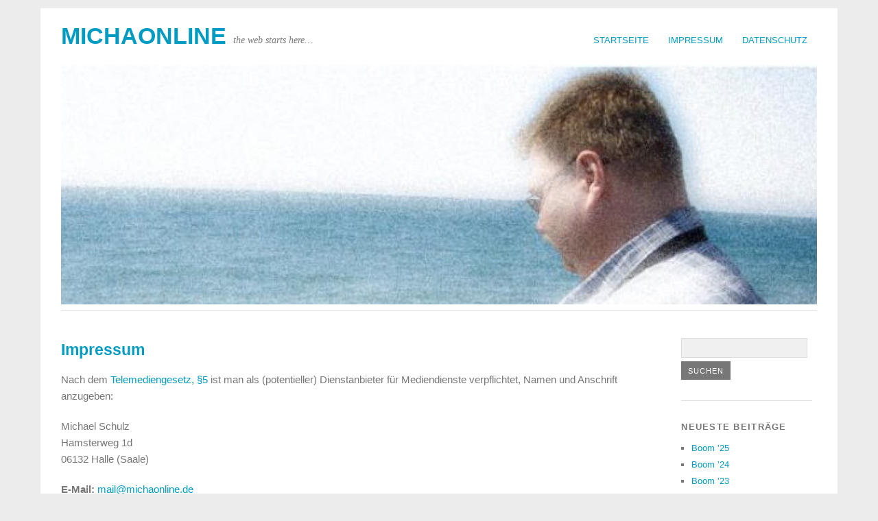

--- FILE ---
content_type: text/html; charset=UTF-8
request_url: https://blog.michaonline.de/impressum/
body_size: 6899
content:
<!DOCTYPE html>
<html lang="de">
<head>
	<meta charset="UTF-8" />
	<meta name="viewport" content="width=device-width, initial-scale=1.0, maximum-scale=1.0, user-scalable=0">
	<title>Impressum | </title>
	<link rel="profile" href="http://gmpg.org/xfn/11">
	<link rel="pingback" href="https://blog.michaonline.de/xmlrpc.php">
	<!--[if lt IE 9]>
	<script src="https://blog.michaonline.de/wp-content/themes/yoko/js/html5.js" type="text/javascript"></script>
	<![endif]-->
	<title>Impressum &#8211; michaonline</title>
<meta name='robots' content='max-image-preview:large' />
<link rel="alternate" type="application/rss+xml" title="michaonline &raquo; Feed" href="https://blog.michaonline.de/feed/" />
<link rel="alternate" type="application/rss+xml" title="michaonline &raquo; Kommentar-Feed" href="https://blog.michaonline.de/comments/feed/" />
<link rel="alternate" title="oEmbed (JSON)" type="application/json+oembed" href="https://blog.michaonline.de/wp-json/oembed/1.0/embed?url=https%3A%2F%2Fblog.michaonline.de%2Fimpressum%2F" />
<link rel="alternate" title="oEmbed (XML)" type="text/xml+oembed" href="https://blog.michaonline.de/wp-json/oembed/1.0/embed?url=https%3A%2F%2Fblog.michaonline.de%2Fimpressum%2F&#038;format=xml" />
<style id='wp-img-auto-sizes-contain-inline-css' type='text/css'>
img:is([sizes=auto i],[sizes^="auto," i]){contain-intrinsic-size:3000px 1500px}
/*# sourceURL=wp-img-auto-sizes-contain-inline-css */
</style>
<style id='wp-block-library-inline-css' type='text/css'>
:root{--wp-block-synced-color:#7a00df;--wp-block-synced-color--rgb:122,0,223;--wp-bound-block-color:var(--wp-block-synced-color);--wp-editor-canvas-background:#ddd;--wp-admin-theme-color:#007cba;--wp-admin-theme-color--rgb:0,124,186;--wp-admin-theme-color-darker-10:#006ba1;--wp-admin-theme-color-darker-10--rgb:0,107,160.5;--wp-admin-theme-color-darker-20:#005a87;--wp-admin-theme-color-darker-20--rgb:0,90,135;--wp-admin-border-width-focus:2px}@media (min-resolution:192dpi){:root{--wp-admin-border-width-focus:1.5px}}.wp-element-button{cursor:pointer}:root .has-very-light-gray-background-color{background-color:#eee}:root .has-very-dark-gray-background-color{background-color:#313131}:root .has-very-light-gray-color{color:#eee}:root .has-very-dark-gray-color{color:#313131}:root .has-vivid-green-cyan-to-vivid-cyan-blue-gradient-background{background:linear-gradient(135deg,#00d084,#0693e3)}:root .has-purple-crush-gradient-background{background:linear-gradient(135deg,#34e2e4,#4721fb 50%,#ab1dfe)}:root .has-hazy-dawn-gradient-background{background:linear-gradient(135deg,#faaca8,#dad0ec)}:root .has-subdued-olive-gradient-background{background:linear-gradient(135deg,#fafae1,#67a671)}:root .has-atomic-cream-gradient-background{background:linear-gradient(135deg,#fdd79a,#004a59)}:root .has-nightshade-gradient-background{background:linear-gradient(135deg,#330968,#31cdcf)}:root .has-midnight-gradient-background{background:linear-gradient(135deg,#020381,#2874fc)}:root{--wp--preset--font-size--normal:16px;--wp--preset--font-size--huge:42px}.has-regular-font-size{font-size:1em}.has-larger-font-size{font-size:2.625em}.has-normal-font-size{font-size:var(--wp--preset--font-size--normal)}.has-huge-font-size{font-size:var(--wp--preset--font-size--huge)}.has-text-align-center{text-align:center}.has-text-align-left{text-align:left}.has-text-align-right{text-align:right}.has-fit-text{white-space:nowrap!important}#end-resizable-editor-section{display:none}.aligncenter{clear:both}.items-justified-left{justify-content:flex-start}.items-justified-center{justify-content:center}.items-justified-right{justify-content:flex-end}.items-justified-space-between{justify-content:space-between}.screen-reader-text{border:0;clip-path:inset(50%);height:1px;margin:-1px;overflow:hidden;padding:0;position:absolute;width:1px;word-wrap:normal!important}.screen-reader-text:focus{background-color:#ddd;clip-path:none;color:#444;display:block;font-size:1em;height:auto;left:5px;line-height:normal;padding:15px 23px 14px;text-decoration:none;top:5px;width:auto;z-index:100000}html :where(.has-border-color){border-style:solid}html :where([style*=border-top-color]){border-top-style:solid}html :where([style*=border-right-color]){border-right-style:solid}html :where([style*=border-bottom-color]){border-bottom-style:solid}html :where([style*=border-left-color]){border-left-style:solid}html :where([style*=border-width]){border-style:solid}html :where([style*=border-top-width]){border-top-style:solid}html :where([style*=border-right-width]){border-right-style:solid}html :where([style*=border-bottom-width]){border-bottom-style:solid}html :where([style*=border-left-width]){border-left-style:solid}html :where(img[class*=wp-image-]){height:auto;max-width:100%}:where(figure){margin:0 0 1em}html :where(.is-position-sticky){--wp-admin--admin-bar--position-offset:var(--wp-admin--admin-bar--height,0px)}@media screen and (max-width:600px){html :where(.is-position-sticky){--wp-admin--admin-bar--position-offset:0px}}

/*# sourceURL=wp-block-library-inline-css */
</style><style id='global-styles-inline-css' type='text/css'>
:root{--wp--preset--aspect-ratio--square: 1;--wp--preset--aspect-ratio--4-3: 4/3;--wp--preset--aspect-ratio--3-4: 3/4;--wp--preset--aspect-ratio--3-2: 3/2;--wp--preset--aspect-ratio--2-3: 2/3;--wp--preset--aspect-ratio--16-9: 16/9;--wp--preset--aspect-ratio--9-16: 9/16;--wp--preset--color--black: #000000;--wp--preset--color--cyan-bluish-gray: #abb8c3;--wp--preset--color--white: #ffffff;--wp--preset--color--pale-pink: #f78da7;--wp--preset--color--vivid-red: #cf2e2e;--wp--preset--color--luminous-vivid-orange: #ff6900;--wp--preset--color--luminous-vivid-amber: #fcb900;--wp--preset--color--light-green-cyan: #7bdcb5;--wp--preset--color--vivid-green-cyan: #00d084;--wp--preset--color--pale-cyan-blue: #8ed1fc;--wp--preset--color--vivid-cyan-blue: #0693e3;--wp--preset--color--vivid-purple: #9b51e0;--wp--preset--gradient--vivid-cyan-blue-to-vivid-purple: linear-gradient(135deg,rgb(6,147,227) 0%,rgb(155,81,224) 100%);--wp--preset--gradient--light-green-cyan-to-vivid-green-cyan: linear-gradient(135deg,rgb(122,220,180) 0%,rgb(0,208,130) 100%);--wp--preset--gradient--luminous-vivid-amber-to-luminous-vivid-orange: linear-gradient(135deg,rgb(252,185,0) 0%,rgb(255,105,0) 100%);--wp--preset--gradient--luminous-vivid-orange-to-vivid-red: linear-gradient(135deg,rgb(255,105,0) 0%,rgb(207,46,46) 100%);--wp--preset--gradient--very-light-gray-to-cyan-bluish-gray: linear-gradient(135deg,rgb(238,238,238) 0%,rgb(169,184,195) 100%);--wp--preset--gradient--cool-to-warm-spectrum: linear-gradient(135deg,rgb(74,234,220) 0%,rgb(151,120,209) 20%,rgb(207,42,186) 40%,rgb(238,44,130) 60%,rgb(251,105,98) 80%,rgb(254,248,76) 100%);--wp--preset--gradient--blush-light-purple: linear-gradient(135deg,rgb(255,206,236) 0%,rgb(152,150,240) 100%);--wp--preset--gradient--blush-bordeaux: linear-gradient(135deg,rgb(254,205,165) 0%,rgb(254,45,45) 50%,rgb(107,0,62) 100%);--wp--preset--gradient--luminous-dusk: linear-gradient(135deg,rgb(255,203,112) 0%,rgb(199,81,192) 50%,rgb(65,88,208) 100%);--wp--preset--gradient--pale-ocean: linear-gradient(135deg,rgb(255,245,203) 0%,rgb(182,227,212) 50%,rgb(51,167,181) 100%);--wp--preset--gradient--electric-grass: linear-gradient(135deg,rgb(202,248,128) 0%,rgb(113,206,126) 100%);--wp--preset--gradient--midnight: linear-gradient(135deg,rgb(2,3,129) 0%,rgb(40,116,252) 100%);--wp--preset--font-size--small: 13px;--wp--preset--font-size--medium: 20px;--wp--preset--font-size--large: 36px;--wp--preset--font-size--x-large: 42px;--wp--preset--spacing--20: 0.44rem;--wp--preset--spacing--30: 0.67rem;--wp--preset--spacing--40: 1rem;--wp--preset--spacing--50: 1.5rem;--wp--preset--spacing--60: 2.25rem;--wp--preset--spacing--70: 3.38rem;--wp--preset--spacing--80: 5.06rem;--wp--preset--shadow--natural: 6px 6px 9px rgba(0, 0, 0, 0.2);--wp--preset--shadow--deep: 12px 12px 50px rgba(0, 0, 0, 0.4);--wp--preset--shadow--sharp: 6px 6px 0px rgba(0, 0, 0, 0.2);--wp--preset--shadow--outlined: 6px 6px 0px -3px rgb(255, 255, 255), 6px 6px rgb(0, 0, 0);--wp--preset--shadow--crisp: 6px 6px 0px rgb(0, 0, 0);}:where(.is-layout-flex){gap: 0.5em;}:where(.is-layout-grid){gap: 0.5em;}body .is-layout-flex{display: flex;}.is-layout-flex{flex-wrap: wrap;align-items: center;}.is-layout-flex > :is(*, div){margin: 0;}body .is-layout-grid{display: grid;}.is-layout-grid > :is(*, div){margin: 0;}:where(.wp-block-columns.is-layout-flex){gap: 2em;}:where(.wp-block-columns.is-layout-grid){gap: 2em;}:where(.wp-block-post-template.is-layout-flex){gap: 1.25em;}:where(.wp-block-post-template.is-layout-grid){gap: 1.25em;}.has-black-color{color: var(--wp--preset--color--black) !important;}.has-cyan-bluish-gray-color{color: var(--wp--preset--color--cyan-bluish-gray) !important;}.has-white-color{color: var(--wp--preset--color--white) !important;}.has-pale-pink-color{color: var(--wp--preset--color--pale-pink) !important;}.has-vivid-red-color{color: var(--wp--preset--color--vivid-red) !important;}.has-luminous-vivid-orange-color{color: var(--wp--preset--color--luminous-vivid-orange) !important;}.has-luminous-vivid-amber-color{color: var(--wp--preset--color--luminous-vivid-amber) !important;}.has-light-green-cyan-color{color: var(--wp--preset--color--light-green-cyan) !important;}.has-vivid-green-cyan-color{color: var(--wp--preset--color--vivid-green-cyan) !important;}.has-pale-cyan-blue-color{color: var(--wp--preset--color--pale-cyan-blue) !important;}.has-vivid-cyan-blue-color{color: var(--wp--preset--color--vivid-cyan-blue) !important;}.has-vivid-purple-color{color: var(--wp--preset--color--vivid-purple) !important;}.has-black-background-color{background-color: var(--wp--preset--color--black) !important;}.has-cyan-bluish-gray-background-color{background-color: var(--wp--preset--color--cyan-bluish-gray) !important;}.has-white-background-color{background-color: var(--wp--preset--color--white) !important;}.has-pale-pink-background-color{background-color: var(--wp--preset--color--pale-pink) !important;}.has-vivid-red-background-color{background-color: var(--wp--preset--color--vivid-red) !important;}.has-luminous-vivid-orange-background-color{background-color: var(--wp--preset--color--luminous-vivid-orange) !important;}.has-luminous-vivid-amber-background-color{background-color: var(--wp--preset--color--luminous-vivid-amber) !important;}.has-light-green-cyan-background-color{background-color: var(--wp--preset--color--light-green-cyan) !important;}.has-vivid-green-cyan-background-color{background-color: var(--wp--preset--color--vivid-green-cyan) !important;}.has-pale-cyan-blue-background-color{background-color: var(--wp--preset--color--pale-cyan-blue) !important;}.has-vivid-cyan-blue-background-color{background-color: var(--wp--preset--color--vivid-cyan-blue) !important;}.has-vivid-purple-background-color{background-color: var(--wp--preset--color--vivid-purple) !important;}.has-black-border-color{border-color: var(--wp--preset--color--black) !important;}.has-cyan-bluish-gray-border-color{border-color: var(--wp--preset--color--cyan-bluish-gray) !important;}.has-white-border-color{border-color: var(--wp--preset--color--white) !important;}.has-pale-pink-border-color{border-color: var(--wp--preset--color--pale-pink) !important;}.has-vivid-red-border-color{border-color: var(--wp--preset--color--vivid-red) !important;}.has-luminous-vivid-orange-border-color{border-color: var(--wp--preset--color--luminous-vivid-orange) !important;}.has-luminous-vivid-amber-border-color{border-color: var(--wp--preset--color--luminous-vivid-amber) !important;}.has-light-green-cyan-border-color{border-color: var(--wp--preset--color--light-green-cyan) !important;}.has-vivid-green-cyan-border-color{border-color: var(--wp--preset--color--vivid-green-cyan) !important;}.has-pale-cyan-blue-border-color{border-color: var(--wp--preset--color--pale-cyan-blue) !important;}.has-vivid-cyan-blue-border-color{border-color: var(--wp--preset--color--vivid-cyan-blue) !important;}.has-vivid-purple-border-color{border-color: var(--wp--preset--color--vivid-purple) !important;}.has-vivid-cyan-blue-to-vivid-purple-gradient-background{background: var(--wp--preset--gradient--vivid-cyan-blue-to-vivid-purple) !important;}.has-light-green-cyan-to-vivid-green-cyan-gradient-background{background: var(--wp--preset--gradient--light-green-cyan-to-vivid-green-cyan) !important;}.has-luminous-vivid-amber-to-luminous-vivid-orange-gradient-background{background: var(--wp--preset--gradient--luminous-vivid-amber-to-luminous-vivid-orange) !important;}.has-luminous-vivid-orange-to-vivid-red-gradient-background{background: var(--wp--preset--gradient--luminous-vivid-orange-to-vivid-red) !important;}.has-very-light-gray-to-cyan-bluish-gray-gradient-background{background: var(--wp--preset--gradient--very-light-gray-to-cyan-bluish-gray) !important;}.has-cool-to-warm-spectrum-gradient-background{background: var(--wp--preset--gradient--cool-to-warm-spectrum) !important;}.has-blush-light-purple-gradient-background{background: var(--wp--preset--gradient--blush-light-purple) !important;}.has-blush-bordeaux-gradient-background{background: var(--wp--preset--gradient--blush-bordeaux) !important;}.has-luminous-dusk-gradient-background{background: var(--wp--preset--gradient--luminous-dusk) !important;}.has-pale-ocean-gradient-background{background: var(--wp--preset--gradient--pale-ocean) !important;}.has-electric-grass-gradient-background{background: var(--wp--preset--gradient--electric-grass) !important;}.has-midnight-gradient-background{background: var(--wp--preset--gradient--midnight) !important;}.has-small-font-size{font-size: var(--wp--preset--font-size--small) !important;}.has-medium-font-size{font-size: var(--wp--preset--font-size--medium) !important;}.has-large-font-size{font-size: var(--wp--preset--font-size--large) !important;}.has-x-large-font-size{font-size: var(--wp--preset--font-size--x-large) !important;}
/*# sourceURL=global-styles-inline-css */
</style>

<style id='classic-theme-styles-inline-css' type='text/css'>
/*! This file is auto-generated */
.wp-block-button__link{color:#fff;background-color:#32373c;border-radius:9999px;box-shadow:none;text-decoration:none;padding:calc(.667em + 2px) calc(1.333em + 2px);font-size:1.125em}.wp-block-file__button{background:#32373c;color:#fff;text-decoration:none}
/*# sourceURL=/wp-includes/css/classic-themes.min.css */
</style>
<link rel='stylesheet' id='yoko-style-css' href='https://blog.michaonline.de/wp-content/themes/yoko-child/style.css?ver=2013-10-21' type='text/css' media='all' />
<script type="text/javascript" src="https://blog.michaonline.de/wp-includes/js/jquery/jquery.min.js?ver=3.7.1" id="jquery-core-js"></script>
<script type="text/javascript" src="https://blog.michaonline.de/wp-includes/js/jquery/jquery-migrate.min.js?ver=3.4.1" id="jquery-migrate-js"></script>
<link rel="https://api.w.org/" href="https://blog.michaonline.de/wp-json/" /><link rel="alternate" title="JSON" type="application/json" href="https://blog.michaonline.de/wp-json/wp/v2/pages/6" /><link rel="EditURI" type="application/rsd+xml" title="RSD" href="https://blog.michaonline.de/xmlrpc.php?rsd" />

<link rel="canonical" href="https://blog.michaonline.de/impressum/" />
<link rel='shortlink' href='https://blog.michaonline.de/?p=6' />
<meta name="robots" content="noindex" />
	<style type="text/css" id="yoko-themeoptions-css">
		a {color: #009BC2;}
		#content .single-entry-header h1.entry-title {color: #009BC2!important;}
		input#submit:hover {background-color: #009BC2!important;}
		#content .page-entry-header h1.entry-title {color: #009BC2!important;}
		.searchsubmit:hover {background-color: #009BC2!important;}
	</style>
				<style type="text/css" id="wp-custom-css">
			#content {
	width: 75%;
	float: left;
}

#main {
	width: 100%;
}		</style>
		</head>

<body class="wp-singular page-template-default page page-id-6 wp-theme-yoko wp-child-theme-yoko-child">
<div id="page" class="clearfix">
	<header id="branding">
		<nav id="mainnav" class="clearfix">
			<div class="menu-menue-1-container"><ul id="menu-menue-1" class="menu"><li id="menu-item-387" class="menu-item menu-item-type-custom menu-item-object-custom menu-item-home menu-item-387"><a href="https://blog.michaonline.de/">Startseite</a></li>
<li id="menu-item-389" class="menu-item menu-item-type-post_type menu-item-object-page current-menu-item page_item page-item-6 current_page_item menu-item-389"><a href="https://blog.michaonline.de/impressum/" aria-current="page">Impressum</a></li>
<li id="menu-item-531" class="menu-item menu-item-type-post_type menu-item-object-page menu-item-privacy-policy menu-item-531"><a rel="privacy-policy" href="https://blog.michaonline.de/datenschutz/">Datenschutz</a></li>
</ul></div>		</nav><!-- end mainnav -->

		
		<hgroup id="site-title">
					<h1><a href="https://blog.michaonline.de/" title="michaonline">michaonline</a></h1>
				<h2 id="site-description">the web starts here&#8230;</h2>
				</hgroup><!-- end site-title -->

        						<img src="https://blog.michaonline.de/wp-content/uploads/2014/12/cropped-michaonline-header.jpg" class="headerimage" width="1102" height="350" alt="" /><!-- end headerimage -->
										<div class="clear"></div>

		<nav id="subnav">
					</nav><!-- end subnav -->
</header><!-- end header -->

<div id="wrap">
<div id="main">

	<div id="content">

				
				
<article id="post-6" class="post-6 page type-page status-publish hentry">

	<header class="page-entry-header">
		<h1 class="entry-title">Impressum</h1>
	</header><!--end page-entry-hader-->

	<div class="single-entry-content">
		<p>Nach dem <a href="http://www.lfk.de/gesetzeundrichtlinien/telemediengesetz/main.html">Telemediengesetz, §5</a> ist man als (potentieller) Dienstanbieter für Mediendienste verpflichtet, Namen und Anschrift anzugeben:</p>
<p>Michael Schulz<br />
Hamsterweg 1d<br />
06132 Halle (Saale)</p>
<p><strong>E-Mail:</strong> <a href="mailto:mail@michaonline.de">mail@michaonline.de</a></p>
<p><strong>Keine Haftung:</strong> Die Inhalte dieses Webprojektes wurden sorgfältig geprüft und nach bestem Wissen erstellt. Aber für die hier dargebotenen Informationen wird kein Anspruch auf Vollständigkeit, Aktualität, Qualität und Richtigkeit erhoben. Es kann keine Verantwortung für Schäden übernommen werden, die durch das Vertrauen auf die Inhalte dieser Website oder deren Gebrauch entstehen.</p>
<p><strong>Schutzrechtsverletzung:</strong> Falls Sie vermuten, dass von dieser Website aus eines Ihrer Schutzrechte verletzt wird, teilen Sie das bitte umgehend per <a href="mailto:mail@michaonline.de">E-Mail</a> mit, damit zügig Abhilfe geschafft werden kann. Bitte nehmen Sie zur Kenntnis: Die zeitaufwändigere Einschaltung eines Anwaltes zur für den Diensteanbieter kostenpflichtigen Abmahnung entspricht nicht dessen wirklichen oder mutmaßlichen Willen.</p>
<p><a href="https://blog.michaonline.de/datenschutz/">Datenschutzbestimmungen</a></p>
		<div class="clear"></div>
					</div><!--end entry-content-->
	
</article><!-- end post-6 -->

				
<div id="comments"  class="clearfix">

	
						
	</div><!-- end comments -->

	</div><!-- end content -->


<div id="secondary" class="widget-area" role="complementary">
			<aside id="search-2" class="widget widget_search"><form role="search" method="get" class="searchform" action="https://blog.michaonline.de/" >
		<div>
		<input type="text" class="search-input" value="" name="s" id="s" />
		<input type="submit" class="searchsubmit" value="Suchen" />
		</div>
		</form></aside>
		<aside id="recent-posts-2" class="widget widget_recent_entries">
		<h3 class="widget-title">Neueste Beiträge</h3>
		<ul>
											<li>
					<a href="https://blog.michaonline.de/2025/12/23/boom-25/">Boom &#8217;25</a>
									</li>
											<li>
					<a href="https://blog.michaonline.de/2024/12/23/boom-24/">Boom &#8217;24</a>
									</li>
											<li>
					<a href="https://blog.michaonline.de/2023/12/23/boom-23/">Boom &#8217;23</a>
									</li>
											<li>
					<a href="https://blog.michaonline.de/2022/12/23/boom-22/">Boom &#8217;22</a>
									</li>
											<li>
					<a href="https://blog.michaonline.de/2021/12/24/boom-21/">Boom &#8217;21</a>
									</li>
					</ul>

		</aside><aside id="categories-398944931" class="widget widget_categories"><h3 class="widget-title">Kategorien</h3>
			<ul>
					<li class="cat-item cat-item-2"><a href="https://blog.michaonline.de/category/blubberecke/">Blubberecke</a>
</li>
	<li class="cat-item cat-item-11"><a href="https://blog.michaonline.de/category/computer/">Computer</a>
</li>
	<li class="cat-item cat-item-7"><a href="https://blog.michaonline.de/category/musik/cyndi/">Cyndi</a>
</li>
	<li class="cat-item cat-item-8"><a href="https://blog.michaonline.de/category/empfehlung/">Empfehlung</a>
</li>
	<li class="cat-item cat-item-3"><a href="https://blog.michaonline.de/category/fun/">Fun</a>
</li>
	<li class="cat-item cat-item-4"><a href="https://blog.michaonline.de/category/info/">Info</a>
</li>
	<li class="cat-item cat-item-12"><a href="https://blog.michaonline.de/category/computer/it/">IT</a>
</li>
	<li class="cat-item cat-item-6"><a href="https://blog.michaonline.de/category/musik/konzert/">Konzert</a>
</li>
	<li class="cat-item cat-item-14"><a href="https://blog.michaonline.de/category/lifeblog/">Lifeblog</a>
</li>
	<li class="cat-item cat-item-23"><a href="https://blog.michaonline.de/category/computer/mac/">Mac</a>
</li>
	<li class="cat-item cat-item-5"><a href="https://blog.michaonline.de/category/musik/">Musik</a>
</li>
	<li class="cat-item cat-item-13"><a href="https://blog.michaonline.de/category/computer/netgear-router-projekt/">Netgear Router Projekt</a>
</li>
	<li class="cat-item cat-item-10"><a href="https://blog.michaonline.de/category/neue-wohnung/">Neue Wohnung</a>
</li>
	<li class="cat-item cat-item-9"><a href="https://blog.michaonline.de/category/notizen/">Notizen</a>
</li>
	<li class="cat-item cat-item-24"><a href="https://blog.michaonline.de/category/weihnachten/">Weihnachten</a>
</li>
			</ul>

			</aside><aside id="linkcat-34" class="widget widget_links"><h3 class="widget-title">Cyndi</h3>
	<ul class='xoxo blogroll'>
<li><a href="http://www.cyndilauper.com/" title="Neue offizielle Seite unter cyndilauper.com">cyndilauper.com &#8211; offical site</a></li>

	</ul>
</aside>
<aside id="linkcat-18" class="widget widget_links"><h3 class="widget-title">Links</h3>
	<ul class='xoxo blogroll'>
<li><a href="http://www.moritzorgel.de" title="Aktuelles rund um die SAUER-Orgel in der Moritzkirche Halle (Saale)">Aktuelles rund um die SAUER-Orgel der Moritzkirche zu Halle (Saale)</a></li>
<li><a href="https://michaonline.net/@micha" rel="me">Mastodon</a></li>

	</ul>
</aside>
<aside id="linkcat-20" class="widget widget_links"><h3 class="widget-title">Wunschzettel</h3>
	<ul class='xoxo blogroll'>
<li><a href="http://www.amazon.de/exec/obidos/registry/2K3ICSFPP4E9B/michaonlinede-21/" title="Über eine kleine oder auch große Spende von meinem Wunschzettel würde ich mich natürlich immer sehr freuen&#8230; :)">Mein amazon.de-Wunschzettel</a></li>

	</ul>
</aside>
<aside id="archives-2" class="widget widget_archive"><h3 class="widget-title">Archiv</h3>		<label class="screen-reader-text" for="archives-dropdown-2">Archiv</label>
		<select id="archives-dropdown-2" name="archive-dropdown">
			
			<option value="">Monat auswählen</option>
				<option value='https://blog.michaonline.de/2025/12/'> Dezember 2025 </option>
	<option value='https://blog.michaonline.de/2024/12/'> Dezember 2024 </option>
	<option value='https://blog.michaonline.de/2023/12/'> Dezember 2023 </option>
	<option value='https://blog.michaonline.de/2022/12/'> Dezember 2022 </option>
	<option value='https://blog.michaonline.de/2021/12/'> Dezember 2021 </option>
	<option value='https://blog.michaonline.de/2020/12/'> Dezember 2020 </option>
	<option value='https://blog.michaonline.de/2019/12/'> Dezember 2019 </option>
	<option value='https://blog.michaonline.de/2018/12/'> Dezember 2018 </option>
	<option value='https://blog.michaonline.de/2017/12/'> Dezember 2017 </option>
	<option value='https://blog.michaonline.de/2016/12/'> Dezember 2016 </option>
	<option value='https://blog.michaonline.de/2015/12/'> Dezember 2015 </option>
	<option value='https://blog.michaonline.de/2014/12/'> Dezember 2014 </option>
	<option value='https://blog.michaonline.de/2013/12/'> Dezember 2013 </option>
	<option value='https://blog.michaonline.de/2012/12/'> Dezember 2012 </option>
	<option value='https://blog.michaonline.de/2012/08/'> August 2012 </option>
	<option value='https://blog.michaonline.de/2011/12/'> Dezember 2011 </option>
	<option value='https://blog.michaonline.de/2010/12/'> Dezember 2010 </option>
	<option value='https://blog.michaonline.de/2010/10/'> Oktober 2010 </option>
	<option value='https://blog.michaonline.de/2009/12/'> Dezember 2009 </option>
	<option value='https://blog.michaonline.de/2009/03/'> März 2009 </option>
	<option value='https://blog.michaonline.de/2008/12/'> Dezember 2008 </option>
	<option value='https://blog.michaonline.de/2008/10/'> Oktober 2008 </option>
	<option value='https://blog.michaonline.de/2008/03/'> März 2008 </option>
	<option value='https://blog.michaonline.de/2008/02/'> Februar 2008 </option>
	<option value='https://blog.michaonline.de/2008/01/'> Januar 2008 </option>
	<option value='https://blog.michaonline.de/2007/12/'> Dezember 2007 </option>
	<option value='https://blog.michaonline.de/2007/11/'> November 2007 </option>
	<option value='https://blog.michaonline.de/2007/10/'> Oktober 2007 </option>
	<option value='https://blog.michaonline.de/2007/08/'> August 2007 </option>
	<option value='https://blog.michaonline.de/2007/05/'> Mai 2007 </option>
	<option value='https://blog.michaonline.de/2007/04/'> April 2007 </option>
	<option value='https://blog.michaonline.de/2007/02/'> Februar 2007 </option>
	<option value='https://blog.michaonline.de/2007/01/'> Januar 2007 </option>
	<option value='https://blog.michaonline.de/2006/12/'> Dezember 2006 </option>
	<option value='https://blog.michaonline.de/2006/10/'> Oktober 2006 </option>
	<option value='https://blog.michaonline.de/2006/09/'> September 2006 </option>
	<option value='https://blog.michaonline.de/2006/08/'> August 2006 </option>
	<option value='https://blog.michaonline.de/2006/07/'> Juli 2006 </option>
	<option value='https://blog.michaonline.de/2006/06/'> Juni 2006 </option>
	<option value='https://blog.michaonline.de/2006/05/'> Mai 2006 </option>
	<option value='https://blog.michaonline.de/2006/04/'> April 2006 </option>
	<option value='https://blog.michaonline.de/2006/03/'> März 2006 </option>
	<option value='https://blog.michaonline.de/2006/02/'> Februar 2006 </option>
	<option value='https://blog.michaonline.de/2006/01/'> Januar 2006 </option>
	<option value='https://blog.michaonline.de/2005/12/'> Dezember 2005 </option>
	<option value='https://blog.michaonline.de/2005/11/'> November 2005 </option>
	<option value='https://blog.michaonline.de/2005/10/'> Oktober 2005 </option>
	<option value='https://blog.michaonline.de/2005/05/'> Mai 2005 </option>
	<option value='https://blog.michaonline.de/2005/03/'> März 2005 </option>
	<option value='https://blog.michaonline.de/2005/02/'> Februar 2005 </option>
	<option value='https://blog.michaonline.de/1999/04/'> April 1999 </option>

		</select>

			<script type="text/javascript">
/* <![CDATA[ */

( ( dropdownId ) => {
	const dropdown = document.getElementById( dropdownId );
	function onSelectChange() {
		setTimeout( () => {
			if ( 'escape' === dropdown.dataset.lastkey ) {
				return;
			}
			if ( dropdown.value ) {
				document.location.href = dropdown.value;
			}
		}, 250 );
	}
	function onKeyUp( event ) {
		if ( 'Escape' === event.key ) {
			dropdown.dataset.lastkey = 'escape';
		} else {
			delete dropdown.dataset.lastkey;
		}
	}
	function onClick() {
		delete dropdown.dataset.lastkey;
	}
	dropdown.addEventListener( 'keyup', onKeyUp );
	dropdown.addEventListener( 'click', onClick );
	dropdown.addEventListener( 'change', onSelectChange );
})( "archives-dropdown-2" );

//# sourceURL=WP_Widget_Archives%3A%3Awidget
/* ]]> */
</script>
</aside>		</div><!-- #secondary .widget-area -->
</div><!-- end main -->

		<div id="tertiary" class="widget-area" role="complementary">
						
				</div><!-- end tertiary .widget-area -->
</div><!-- end wrap -->

	<footer id="colophon" class="clearfix">
		<p>Proudly powered by <a href="http://wordpress.org/">WordPress</a><span class="sep"> | </span>Theme: Yoko von <a href="http://www.elmastudio.de/en/themes/">Elmastudio</a></p>
		<a href="#page" class="top">Oben</a>
	</footer><!-- end colophon -->
	
</div><!-- end page -->
<script type="speculationrules">
{"prefetch":[{"source":"document","where":{"and":[{"href_matches":"/*"},{"not":{"href_matches":["/wp-*.php","/wp-admin/*","/wp-content/uploads/*","/wp-content/*","/wp-content/plugins/*","/wp-content/themes/yoko-child/*","/wp-content/themes/yoko/*","/*\\?(.+)"]}},{"not":{"selector_matches":"a[rel~=\"nofollow\"]"}},{"not":{"selector_matches":".no-prefetch, .no-prefetch a"}}]},"eagerness":"conservative"}]}
</script>
<script type="text/javascript" src="https://blog.michaonline.de/wp-content/themes/yoko/js/smoothscroll.js?ver=1.4" id="smoothscroll-js"></script>

</body>
</html>

--- FILE ---
content_type: text/css
request_url: https://blog.michaonline.de/wp-content/themes/yoko-child/style.css?ver=2013-10-21
body_size: -109
content:
/*
 * Theme Name: Yoko Child
 * Description: Childtheme fuer Moritzorgel
 * Template: yoko
 * Version: 1.0.0
 * Text Domain: twenty-fourteen-child
 * */

@import url("../yoko/style.css");
